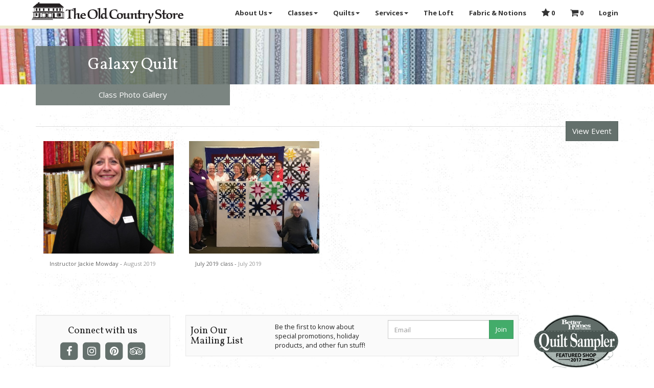

--- FILE ---
content_type: text/html; charset=UTF-8
request_url: https://theoldcountrystore.com/events/class/galaxy-quilt/gallery
body_size: 3389
content:
<!DOCTYPE html>
<html lang="en">

<head>

    <meta charset="utf-8">
    <meta http-equiv="X-UA-Compatible" content="IE=edge">
    <meta name="viewport" content="width=device-width, initial-scale=1">
    <meta name="description" content="">
    <meta name="author" content="">

    <title>The Old Country Store </title>

    <link rel="icon" type="image/x-icon" href="/favicon.ico" />

    <!-- Bootstrap Core CSS -->
    <style>
    .label-fallback {
        background: #888;
    }
    </style>
    <link href="/css/app.css" rel="stylesheet">
    <link href='https://maxcdn.bootstrapcdn.com/font-awesome/4.7.0/css/font-awesome.min.css' rel='stylesheet' type='text/css'>
    <link href="/css/photo-gal.css" rel="stylesheet" type="text/css">
<style>
.bspImgWrapper {
    height: 220px;
}
</style>

    <!-- HTML5 Shim and Respond.js IE8 support of HTML5 elements and media queries -->
    <!-- WARNING: Respond.js doesn't work if you view the page via file:// -->
    <!--[if lt IE 9]>
        <script src="https://oss.maxcdn.com/libs/html5shiv/3.7.0/html5shiv.js"></script>
        <script src="https://oss.maxcdn.com/libs/respond.js/1.4.2/respond.min.js"></script>
    <![endif]-->
</head>

<body id="page-top">

    <nav id="mainNav" class="navbar navbar-default navbar-fixed-top">
        <div class="container">
            <div class="navbar-header">
                <button type="button" class="navbar-toggle collapsed" data-toggle="collapse" data-target="#bs-example-navbar-collapse-1">
                    <span class="sr-only">Toggle navigation</span>
                    <span class="icon-bar"></span>
                    <span class="icon-bar"></span>
                    <span class="icon-bar"></span>
                </button>
                <a class="navbar-brand page-scroll" href="https://theoldcountrystore.com">
                    <img class="img-responsive" src="/img/header.png" alt="The Old Country Store" />
                </a>
            </div>
            <div class="collapse navbar-collapse" id="bs-example-navbar-collapse-1">
                <ul class="nav navbar-nav navbar-right">
                    <li class="dropdown">
                        <a href="#" class="dropdown-toggle" data-toggle="dropdown">About Us<span class="caret"></span></a>
                        <ul class="dropdown-menu">
                            <li><a href="https://theoldcountrystore.com/about">Our Story</a></li>
                            <li><a href="https://theoldcountrystore.com/about/history">Our History</a></li>
                            <li><a href="https://theoldcountrystore.com/about/village">Our Village</a></li>
                        </ul>
                    </li>
                    <li class="dropdown">
                        <a href="#" class="dropdown-toggle" data-toggle="dropdown">Classes<span class="caret"></span></a>
                        <ul class="dropdown-menu">
                            <li><a href="https://theoldcountrystore.com/events/upcoming">Events &amp; Classes</a></li>
                            <li><a href="https://theoldcountrystore.com/events/archive">Class Archive</a></li>
                            <li><a href="https://theoldcountrystore.com/events/gallery">Photo Gallery</a></li>
                            <li><a href="https://theoldcountrystore.com/events/calendar">Calendar</a></li>
                            <li><a href="https://theoldcountrystore.com/classes/info">Information</a></li>
                            <li><a href="https://theoldcountrystore.com/classes/teachers">Teachers</a></li>
                        </ul>
                    </li>
                    <li class="dropdown">
                        <a href="#" class="dropdown-toggle" data-toggle="dropdown">Quilts<span class="caret"></span></a>
                        <ul class="dropdown-menu">
                            <li><a href="https://theoldcountrystore.com/quilts">All Quilts</a></li>
                            <li><a href="https://theoldcountrystore.com/quilts/new">New Quilts</a></li>
                            <li><a href="https://theoldcountrystore.com/quilts/info">Information</a></li>
                        </ul>
                    </li>
                    <li class="dropdown">
                        <a href="#" class="dropdown-toggle" data-toggle="dropdown">Services<span class="caret"></span></a>
                        <ul class="dropdown-menu">
                            <li><a href="https://theoldcountrystore.com/services/quilting">Quilting Services</a></li>
                            <li><a href="https://theoldcountrystore.com/services/gift-cards">Gift Cards</a></li>
                        </ul>
                    </li>
                    <li><a href="https://theoldcountrystore.com/loft">The Loft</a></li>
                    <li>
                        <a href="http://oldcountrystorefabrics.com/">
                            Fabric &amp; Notions
                        </a>
                    </li>
                    <li>
                        <a href="https://theoldcountrystore.com/favorites">
                            <i class="fa fa-star fa-lg"></i> 
                            <span class="hidden-md hidden-lg">Favorites</span> 
                            0
                        </a>
                    </li>
                    <li>
                        <a href="https://theoldcountrystore.com/cart">
                            <i class="fa fa-shopping-cart fa-lg"></i> 
                            <span class="hidden-md hidden-lg">Shopping Cart</span> 
                            0
                        </a>
                    </li>
                                        <li>
                        <a href="/login">
                            Login
                        </a>
                    </li>
                                    </ul>
            </div>
        </div>
    </nav>
    <div class="row fixed">
        <div class="col-md-offset-4 col-md-4">
                                        </div>
    </div>

    <div class="img-strip" style="background-image: url('/img/backgrounds/bolts2.jpg');">
    <div class="container">
        <div class="col-md-4 block event">
        	            <h2>Galaxy Quilt</h2>
                                    	<p>
                                        Class Photo Gallery
                </p>
                    </div>
    </div>
</div><section>
    <div class="container">
        <div class="page-header">
            <div class="btn-group pull-right">
                                <a class="btn btn-primary btn-group" href="https://theoldcountrystore.com/events/class/galaxy-quilt">View Event</a>
            </div>
        </div>
        <ul class="gallery">
                            <li class="col-xl-3 col-sm-4 col-lg-3">
                    <img class="img-responsive" src="/img/events/gallery-421/364.jpg" />
                    <p class="bspText">
                                                    Instructor Jackie Mowday - 
                                                <span class="text-muted">August 2019</span>
                    </p>
                </li>
                            <li class="col-xl-3 col-sm-4 col-lg-3">
                    <img class="img-responsive" src="/img/events/gallery-421/365.jpg" />
                    <p class="bspText">
                                                    July 2019 class - 
                                                <span class="text-muted">July 2019</span>
                    </p>
                </li>
                    </ul>
    </div>
</section>

    <aside class="prefooter">
        <div class="container">
            <div class="row">
                <div class="col-sm-5 col-md-4 col-lg-3">
                    <div class="well well-sm text-center">
                        <h4>Connect with us</h4>
                        <a href="https://www.facebook.com/oldcountrystorepa/" target="_blank">
                            <span class="fa-stack fa-lg">
                                <i class="fa fa-square fa-stack-2x"></i>
                                <i class="fa fa-facebook fa-stack-1x fa-inverse"></i>
                            </span>
                        </a>
                        <a href="https://www.instagram.com/theoldcountrystore/" target="_blank">
                            <span class="fa-stack fa-lg">
                                <i class="fa fa-square fa-stack-2x"></i>
                                <i class="fa fa-instagram fa-stack-1x fa-inverse"></i>
                            </span>
                        </a>
                        <a href="https://www.pinterest.com/source/theoldcountrystore.com/" target="_blank">
                            <span class="fa-stack fa-lg">
                                <i class="fa fa-square fa-stack-2x"></i>
                                <i class="fa fa-pinterest fa-stack-1x fa-inverse"></i>
                            </span>
                        </a>
                        <a href="https://www.tripadvisor.com/Attraction_Review-g52882-d4513368-Reviews-The_Old_Country_Store-Intercourse_Lancaster_County_Pennsylvania.html" target="_blank">
                            <span class="fa-stack fa-lg">
                                <i class="fa fa-square fa-stack-2x"></i>
                                <i class="fa fa-tripadvisor fa-stack-1x fa-inverse"></i>
                            </span>
                        </a>
                    </div>
                </div>
                <div class="col-sm-7 col-md-6 col-lg-7">
                    <div class="well well-sm">
                        <div class="row text-center-small">
                            <div class="col-md-3">
                                <h4>Join Our Mailing List</h4>
                            </div>
                            <div class="col-md-4">
                                <p class="small">Be the first to know about special promotions, holiday products, and other fun stuff!</p>
                            </div>
                            <div class="col-md-5">
                                <form class="js-cm-form" action="https://www.createsend.com/t/subscribeerror?description=" method="post" data-id="5B5E7037DA78A748374AD499497E309E04EF45AC0DE87D5C7AF24B12617EB11CFC7BBAF13C7944CE80FD99DECBFB4C90079BD01E17A4F97D8DEBEA0EB10C9455">
                                    <div class="input-group">
                                        <input class="js-cm-email-input input-sm form-control" placeholder="Email" name="cm-vlihjl-vlihjl" type="email">
                                        <span class="input-group-btn">
                                            <button type="submit" class="btn btn-success btn-sm">
                                                Join
                                            </button>
                                        </span>
                                    </div>
                                </form>
                            </div>
                        </div>
                    </div>
                </div>
                <div class="col-md-2 col-lg-2 text-center">
                    <a target="_blank" href="http://www.oldcountrystorefabrics.com/display_list.php?type=Manufacturers&value=1874&menu=Miscellaneous&submenu=Quilt+Sampler">
                        <img src="/img/quilt-sampler.png" class="img-responsive centered" />
                    </a>
                </div>
            </div>
        </div>
    </aside>
    <footer class="footer bg-primary text-light">
        <div class="container">
            <div class="row">
                <div class="col-md-8">
                    <div class="row hidden-sm hidden-xs">
                        <div class="col-md-3">
                            <h4>About Us</h4>
                            <ul>
                                <li><a href="https://theoldcountrystore.com/about">Our Story</a></li>
                                <li><a href="https://theoldcountrystore.com/about/history">Our History</a></li>
                                <li><a href="https://theoldcountrystore.com/about/village">Our Village</a></li>
                            </ul>
                        </div>
                        <div class="col-md-3">
                            <h4>Classes &amp; Events</h4>
                            <ul>
                                <li><a href="https://theoldcountrystore.com/events/upcoming">Events &amp; Classes</a></li>
                                <li><a href="https://theoldcountrystore.com/events/archive">Class Archive</a></li>
                                <li><a href="https://theoldcountrystore.com/events/calendar">Calendar</a></li>
                                <li><a href="https://theoldcountrystore.com/classes/info">Information</a></li>
                                <li><a href="https://theoldcountrystore.com/classes/teachers">Teachers</a></li>
                            </ul>
                        </div>
                        <div class="col-md-3">
                            <h4>Quilts</h4>
                            <ul>
                                <li><a href="https://theoldcountrystore.com/quilts">All Quilts</a></li>
                                <li><a href="https://theoldcountrystore.com/quilts/new">New Quilts</a></li>
                                <li><a href="https://theoldcountrystore.com/quilts/info">Information</a></li>
                            </ul>
                        </div>
                        <div class="col-md-3">
                            <h4>Account</h4>
                            <ul>
                                                            <li><a href="https://theoldcountrystore.com/login">Login</a></li>
                                                        </ul>
                        </div>
                    </div>
                    <div class="row text-center-small">
                        <hr class="hidden-sm hidden-xs" />
                        <div class="col-md-12">
                            <h3 class="questions">
                                Questions?
                            </h3>
                            <p class="text-muted larger">Call <a href="tel:+17177687101">(717) 768-7101</a> | Email <a href="mailto:info@theoldcountrystore.com">info@theoldcountrystore.com</a></p>
                        </div>
                    </div>
                </div>
                <div class="col-md-4 text-center">
                    <div class="row">
                        <div class="col-xs-8 col-xs-offset-2">
                            <img src="/img/footer-words.png" alt="The Old Country Store" class="img-responsive" />
                            <hr />
                            <h4>Hours</h4>
                            <p>
                                Monday - Wednesday: 9:00-5:00<br />
                                Thursday: 9:00-9:00<br />
                                Friday - Saturday: 9:00-5:00<br />
                                Closed Sunday
                            </p>
                        </div>
                    </div>
                </div>
            </div>
            <div class="row text-center-small">
                <hr />
                <div class="col-md-4">
                    <p>
                        Copyright &copy; The Old Country Store 2026
                    </p>
                </div>
                <div class="col-md-4 col-md-offset-4 text-right text-center-small small">
                    <p>3510 Old Philadelphia Pike, PO Box 600<br />
                    Intercourse, PA 17534</p>
                </div>
            </div>
        </div>
    </footer>
    <!-- jQuery -->
    <script src="https://ajax.googleapis.com/ajax/libs/jquery/1.12.4/jquery.min.js"></script>
    <script type="text/javascript" src="https://js.createsend1.com/javascript/copypastesubscribeformlogic.js"></script>
    <script src="/js/app.js"></script>
        <script>
      (function(i,s,o,g,r,a,m){i['GoogleAnalyticsObject']=r;i[r]=i[r]||function(){
      (i[r].q=i[r].q||[]).push(arguments)},i[r].l=1*new Date();a=s.createElement(o),
      m=s.getElementsByTagName(o)[0];a.async=1;a.src=g;m.parentNode.insertBefore(a,m)
      })(window,document,'script','https://www.google-analytics.com/analytics.js','ga');

      ga('create', 'UA-101343214-1', 'auto');
      ga('send', 'pageview');
    </script>
    <!-- Global site tag (gtag.js) - Google Analytics -->
    <script async src="https://www.googletagmanager.com/gtag/js?id=G-TKSBNM5YYH"></script>
    <script>
      window.dataLayer = window.dataLayer || [];
      function gtag(){dataLayer.push(arguments);}
      gtag('js', new Date());

      gtag('config', 'G-TKSBNM5YYH');
    </script>
        <script src="/js/photo-gal.js"></script>
<script type="text/javascript">
    $('ul.gallery').bsPhotoGallery({
      "classes" : "col-xl-3 col-sm-4 col-lg-3",
      "hasModal" : true,
      "shortText" : false,
      "height": "210px"
    });
</script>
</body>

</html>


--- FILE ---
content_type: text/css
request_url: https://theoldcountrystore.com/css/photo-gal.css
body_size: 681
content:
ul[data-bsp-ul-index]{padding:0;margin:0 0 40px 0}ul[data-bsp-ul-index] li{list-style:none;margin-bottom:10px}#bsPhotoGalleryModal .modal-content{border-radius:0}#bsPhotoGalleryModal .modal-dialog img{text-align:center;margin:0 auto;width:100%}#bsPhotoGalleryModal .modal-body{padding:0!important;text-align:center}#bsPhotoGalleryModal .bsp-text-container{text-align:left;padding-top:10px}#bsPhotoGalleryModal .bsp-close{position:absolute;right:-8px;top:-7px;background:rgba(255,255,255,.89);padding:0 8px 5px;border:1px solid rgba(0,0,0,.49);border-radius:50%}#bsPhotoGalleryModal .bsp-close:hover{cursor:pointer;opacity:.6}#bsPhotoGalleryModal .bsp-close img{width:13px;height:13px}.bspHasModal{cursor:pointer}.bspText.bspShortText{overflow:hidden;text-overflow:ellipsis;white-space:nowrap}.bspText{color:#666;font-size:11px;margin-bottom:10px;padding:12px;background:#fff}#bsPhotoGalleryModal a.bsp-controls img{width:20px;height:35px}a.bsp-controls,a.bsp-controls:active,a.bsp-controls:visited{position:absolute;top:46%;background:rgba(255,255,255,.49)}a.bsp-controls.next{right:0;border-top:1px solid rgba(0,0,0,.49);border-left:1px solid rgba(0,0,0,.49);border-bottom:1px solid rgba(0,0,0,.49);border-bottom-left-radius:4px;border-top-left-radius:4px;padding-left:4px;border-right:none}a.bsp-controls.previous{left:0;border-top:1px solid rgba(0,0,0,.49);border-right:1px solid rgba(0,0,0,.49);border-bottom:1px solid rgba(0,0,0,.49);border-bottom-right-radius:4px;border-top-right-radius:4px;padding-right:4px;border-left:none}a.bsp-controls:hover{opacity:.6;text-shadow:none}.bsp-text-container{clear:both;display:block;padding-bottom:5px}#bsPhotoGalleryModal h6{margin-bottom:0;font-weight:700;color:#000;font-size:14px;padding-left:12px;padding-right:12px;margin-bottom:5px}#bsPhotoGalleryModal .pText{font-size:11px;margin-bottom:0;padding:0 12px 5px}.bspImgWrapper{overflow:hidden;height:100px;background-position-x:center!important;background-position-y:center!important;background-size:cover!important}@media (min-width:992px){#bsPhotoGalleryModal .modal-lg{max-width:1000px}}@media screen and (max-width:575px){.bspImgWrapper{height:150px}}
/*# sourceMappingURL=photo-gal.css.map */


--- FILE ---
content_type: text/javascript
request_url: https://theoldcountrystore.com/js/photo-gal.js
body_size: 2401
content:
!function(a){"use strict";a.fn.bsPhotoGallery=function(s){var i=a.extend({},a.fn.bsPhotoGallery.defaults,s),d=function(){for(var a="0123456789abcdefghijklmnopqrstuvwxyzABCDEFGHIJKLMNOPQRSTUVWXYZ",s="",i=0;i<4;i++)s+=a.charAt(Math.floor(Math.random()*a.length));return"bsp-"+s}(),t=i.classes,l=(t.split(" "),{});function M(){return'ul[data-bsp-ul-id="'+l.ulId+'"][data-bsp-ul-index="'+l.ulIndex+'"]'}function n(){a(M()+" li[data-bsp-li-index]").length===l.nextImg?a("a.next").hide():a("a.next").show(),-1===l.prevImg?a("a.previous").hide():a("a.previous").show()}function e(a){return a.replace(/url\(\"/g,"").replace(/\"\)/g,"")}function o(){var s=e(a(this).find(".bspImgWrapper")[0].style.backgroundImage),d=a(this).attr("data-bsp-li-index"),t=a(this).parent("ul").attr("data-bsp-ul-index"),M=a(this).parent("ul").attr("data-bsp-ul-id"),o=a(this).find("p").html();l.img=s,l.prevImg=parseInt(d)-parseInt(1),l.nextImg=parseInt(d)+parseInt(1),l.ulIndex=t,l.ulId=M,a("#bsPhotoGalleryModal").modal();var I="";I+='<img src="'+l.img+'" class="img-responsive bsp-modal-main-image"/>',I+='<span class="bsp-close"><img src="[data-uri]"></span>',I+='<div class="bsp-text-container">',void 0!==o&&(I+='<p class="pText">'+o+"</p>"),I+="</div>",i.showControl&&(I+='<a class="bsp-controls next" data-bsp-id="'+l.ulId+'" href="'+l.nextImg+'">',I+='<img src="[data-uri]"/></a>',I+='<a class="bsp-controls previous" data-bsp-id="'+l.ulId+'" href="'+l.prevImg+'">',I+='<img src="[data-uri]"/></a></a>'),a("#bsPhotoGalleryModal .modal-body").html(I),a(".bsp-close").on("click",c),n()}function c(){a("#bsPhotoGalleryModal").modal("hide")}function I(){var s=a(M()),i=a(this).attr("href"),d=e(s.find('li[data-bsp-li-index="'+i+'"] .bspImgWrapper')[0].style.backgroundImage),t=s.find('li[data-bsp-li-index="'+i+'"] p').html();a("#bsPhotoGalleryModal .modal-body img.bsp-modal-main-image").attr("src",d);var o="";return void 0!==t&&(o+='<p class="pText">'+t+"</p>"),a(".bsp-text-container").html(o),l.prevImg=parseInt(i)-1,l.nextImg=parseInt(l.prevImg)+2,a(this).hasClass("previous")?(a(this).attr("href",l.prevImg),a("a.next").attr("href",l.nextImg)):(a(this).attr("href",l.nextImg),a("a.previous").attr("href",l.prevImg)),n(),!1}function r(){a("#bsPhotoGalleryModal .modal-body").html(""),l={}}return this.each(function(s){var l=a(this).find("li");a(this).attr("data-bsp-ul-id",d),a(this).attr("data-bsp-ul-index",s),l.each(function(s){var d=a(this).find("img"),l=a(this).find("p"),M=d.attr("src");a(this).addClass(t),a(this).attr("data-bsp-li-index",s),d.wrap('<div class="bspImgWrapper" style="background:url(\''+M+"');\"></div>"),l.addClass("bspText"),!0===i.shortText&&l.addClass("bspShortText"),d.remove(),!0===i.hasModal&&(a(this).addClass("bspHasModal"),a(this).on("click",o))})}),!0===i.hasModal&&(a(document).on("click",'a.bsp-controls[data-bsp-id="'+d+'"]',I),a(document).on("hidden.bs.modal","#bsPhotoGalleryModal",r),function(){if(0!==a("#bsPhotoGalleryModal").length)return!1;var s="";s+='<div class="modal fade" id="bsPhotoGalleryModal" tabindex="-1" role="dialog"',s+='aria-labelledby="myModalLabel" aria-hidden="true">',s+='<div class="modal-dialog modal-lg"><div class="modal-content">',s+='<div class="modal-body"></div></div></div></div>',a("body").append(s)}()),this},a.fn.bsPhotoGallery.defaults={classes:"col-xl-2 col-lg-2 col-md-2 col-sm-4",showControl:!0,hasModal:!0,shortText:!0}}(jQuery);
//# sourceMappingURL=photo-gal.js.map
